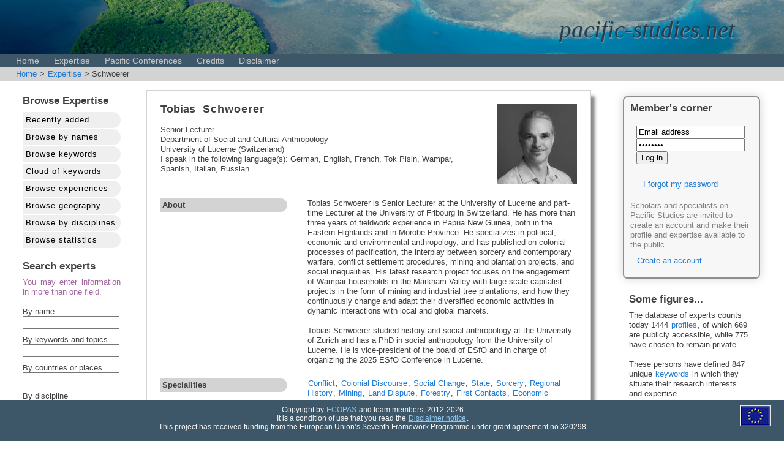

--- FILE ---
content_type: text/html; charset=UTF-8
request_url: https://www.pacific-studies.net/competences/index.php?action=profile&id=282
body_size: 4144
content:
<!DOCTYPE html PUBLIC "-//W3C//DTD HTML 4.01//EN" "http://www.w3.org/TR/html4/strict.dtd">
<head>
<meta http-equiv="Content-Type" content="text/html" />
<meta charset="utf-8" />
<meta name="viewport" content="width=device-width" />
<meta name="description" content="Ecopas" />
<meta name="keywords" content="Ecopas" />
<meta name="language" content="English" />
<meta name="author" content="Laurent Dousset (via CREDO, via Ecopas)" />
<meta name="copyright" content="Ecopas and CREDO" />

<link href="/css/ecopas_style.css" rel="styleSheet" type="text/css" />

<script type="text/javascript" src="/highslide/highslide.packed.js"></script>
<script type="text/javascript" src="/highslide/highslide-html.packed.js"></script>
<script type="text/javascript">
    
                            hs.graphicsDir = '/highslide/graphics/';

                            hs.outlineType = 'rounded-white';

                            hs.outlineWhileAnimating = true;

                            </script>

<script src="/ajax_lib/prototype.js" type="text/javascript"></script>
<script type="text/javascript">
function ajaxUpdater(id,url) { var newHTML = "<img src='/images/icons/loading.gif' alt='' />";document.getElementById(id).innerHTML = newHTML;new Ajax.Updater(id,url,{asynchronous:true}); }
function switchTab(tab_id){
	//hide all tabs
	$$('ul.tabcontent').invoke('hide');
	$$('h3.tabheading').invoke('setStyle','z-index: 0; background: lightgrey');
        $$('h3.tabheading').invoke('setStyle','z-index: 0; color: #888888');
	//show requested tab
	$(tab_id).down('h3').setStyle({'z-index': '3', background: '#E9E9E9'});
        $(tab_id).down('h3').setStyle({'z-index': '3', color: 'black'});
	$(tab_id).down('ul').show();
        } </script>

<title>Welcome to the pacific-studies.eu database</title>
</head>
<body>
<div class='header'><div class='header_text'>pacific-studies.net</div></div>
<div class="menu">&nbsp;&nbsp;&nbsp;
<a href="/index.php">Home</a>
<a href="/competences/">Expertise</a>
<a href="/conferences">Pacific Conferences</a>
<a href="/credits.php">Credits</a>
<a href="/disclaimer.php">Disclaimer</a>
</div><div class="ariane"><a href="/index.php">Home</a> > <a href="/competences/index.php">Expertise</a> > Schwoerer</div><div class="centralWrapper"><table width="100%"><tr><td width="200px;"><div class="block_left"><h2>Browse Expertise</h2><div class="competence_menu"><a href="index.php?action=">Recently added</a></div><div class="competence_menu"><a href="index.php?action=browse_profiles">Browse by names</a></div><div class="competence_menu"><a href="index.php?action=browse_keywords">Browse keywords</a></div><div class="competence_menu"><a href="index.php?action=browse_cloud">Cloud of keywords</a></div><div class="competence_menu"><a href="index.php?action=browse_experiences">Browse experiences</a></div><div class="competence_menu"><a href="index.php?action=browse_geography">Browse geography</a></div><div class="competence_menu"><a href="index.php?action=browse_disciplines">Browse by disciplines</a></div><div class="competence_menu"><a href="index.php?action=browse_statistics">Browse statistics</a></div><p></p><h2>Search experts</h2><div class="warningSmall">You may enter information in more than one field.<br><br></div><form style='padding: 0px;' method='get' action='index.php' name='search'><input type='hidden' name='action' value='search_competences'>By name<br><input style="width:150px;margin-bottom:10px;" type='text' name='people_searchTerm' value=''><br>
                By keywords and topics<br><input style="width:150px;margin-bottom:10px;" type='text' name='keyword_searchTerm' value=''><br>
                By countries or places<br><input style="width:150px;margin-bottom:10px;" type='text' name='places_searchTerm' value=''><br>
                By discipline<br><span style='font-size:90%'>(multiple selection allowed)</span><br><select style="max-width:150px;" name="disciplines_searchTerm[]" multiple="multiple" size="7"><option value="31">Administrative sciences</option><option value="1">Anthropology</option><option value="2">Archaeology</option><option value="8">Art History</option><option value="15">Biological sciences</option><option value="17">Communication studies</option><option value="3">Demographic studies</option><option value="4">Documentation and Archives</option><option value="18">Economical sciences</option><option value="16">Education sciences</option><option value="22">Environmental sciences</option><option value="5">Epistemology</option><option value="26">Ethnobiology</option><option value="28">Ethnopsychology</option><option value="24">Ethnosciences </option><option value="30">Gender studies</option><option value="6">Geography</option><option value="25">Health and nutrition studies</option><option value="7">History</option><option value="23">Law</option><option value="9">Linguistics</option><option value="10">Literature</option><option value="27">Musicology/Ethnomusicology</option><option value="11">Paleoclimatology</option><option value="12">Philosophy</option><option value="19">Political sciences</option><option value="13">Psychiatry</option><option value="14">Psychology</option><option value="20">Sociology</option></select><br><br>
                <button value='submit' type='submit'>search</button></form></div></td><td><div class="boxed"><table width="100%"><tr><td style=''><span class="researcherGivenName">Tobias</span>&nbsp;&nbsp;&nbsp;<span class="researcherName">Schwoerer</span><br><br>Senior Lecturer<br>Department of Social and Cultural Anthropology<br>University of Lucerne (Switzerland)<br>I speak in the following language(s): German, English, French, Tok Pisin, Wampar, Spanish, Italian, Russian<br><br></td><td style=''><img height="130" src="/portraits/282.jpg" style="float:right;"></td></tr></table><table width="100%"><tr><td style=''><div class="fieldname">About</div></td><td style=''><div class="fielddata">Tobias Schwoerer is Senior Lecturer at the University of Lucerne and part-time Lecturer at the University of Fribourg in Switzerland. He has more than three years of fieldwork experience in Papua New Guinea, both in the Eastern Highlands and in Morobe Province. He specializes in political, economic and environmental anthropology, and has published on colonial processes of pacification, the interplay between sorcery and contemporary warfare, conflict settlement procedures, mining and plantation projects, and social inequalities. His latest research project focuses on the engagement of Wampar households in the Markham Valley with large-scale capitalist projects in the form of mining and industrial tree plantations, and how they continuously change and adapt their diversified economic activities in dynamic interactions with local and global markets.<br />
<br />
Tobias Schwoerer studied history and social anthropology at the University of Zurich and has a PhD in social anthropology from the University of Lucerne. He is vice-president of the board of ESfO and in charge of organizing the 2025 ESfO Conference in Lucerne.<br />
</div></td></tr><tr><td style=''><div class="fieldname">Specialities</div></td><td style=''><div class="fielddata"><a href="/competences/index.php?action=search_keyword&keyword_id=166">Conflict</a>, <a href="/competences/index.php?action=search_keyword&keyword_id=67">Colonial Discourse</a>, <a href="/competences/index.php?action=search_keyword&keyword_id=43">Social Change</a>, <a href="/competences/index.php?action=search_keyword&keyword_id=165">State</a>, <a href="/competences/index.php?action=search_keyword&keyword_id=134">Sorcery</a>, <a href="/competences/index.php?action=search_keyword&keyword_id=108">Regional History</a>, <a href="/competences/index.php?action=search_keyword&keyword_id=109">Mining</a>, <a href="/competences/index.php?action=search_keyword&keyword_id=62">Land Dispute</a>, <a href="/competences/index.php?action=search_keyword&keyword_id=21">Forestry</a>, <a href="/competences/index.php?action=search_keyword&keyword_id=44">First Contacts</a>, <a href="/competences/index.php?action=search_keyword&keyword_id=178">Economic Anthropology</a>, <a href="/competences/index.php?action=search_keyword&keyword_id=30">Natural Resources</a>, <a href="/competences/index.php?action=search_keyword&keyword_id=536">Weapons</a>, <a href="/competences/index.php?action=search_keyword&keyword_id=537">Violent Conflict</a></div></td></tr><tr><td style=''><div class="fieldname">Discipline(s)</div></td><td style=''><div class="fielddata"> Anthropology<br> History<br></div></td></tr><tr><td style=''><div class="fieldname">Member of</div></td><td style=''><div class="fielddata"> <i>European Society for Oceanists</i> (ESfO) <a href="http://www.esfo-org.eu" target="_blank"><img src="/images/icons/external.png"></a><br> <i>Association for Social Anthropology in Oceania</i> (ASAO) <a href="http://www.asao.org" target="_blank"><img src="/images/icons/external.png"></a><br></div></td></tr><tr><td style=''><div class="fieldname">Geographic administrative areas</div></td><td style=''><div class="fielddata"><a href="/geodetail.php?id=21">Papua New Guinea</a><br><a href="/geodetail.php?id=164">Eastern Highlands</a> (Papua New Guinea)<br><a href="/geodetail.php?id=170">Morobe</a> (Papua New Guinea)<br></div></td></tr><tr><td style=''><div class="fieldname">Geographic places</div></td><td style=''><div class="fielddata"> Papua New Guinea<br></div></td></tr><tr><td style=''><div class="fieldname">Historical periods</div></td><td style=''><div class="fielddata"> First and Early contacts<br> The Colonial time<br> 20th century<br> 21st century<br> Anticipatory<br></div></td></tr><tr><td style=''><div class="fieldname">Indigenous languages</div></td><td style=''><div class="fielddata"> Tok Pisin, Wampar</div></td></tr></table></div></td><td><div class="members_corner"><h2>Member's corner</h2><div class=loginarea><form method="post" name="login" action="/index.php"><input type='hidden' name='action' value="login"/>
         <input type='hidden' name='requestURL' value='/competences/index.php'>
         <input type='text' name='email' value='Email address'/><br>
         <input type='password' name='passwd' value='Password'/><br>
         <input type='submit' value='Log in'/><br><br>
         <div id="forgotten">
            <p><a href="#" onclick="ajaxUpdater('forgotten','/ajax_actions.php?action=forgotten');">I forgot my password</a></p>
         </div>
         </form>
         <div id="createAccount">
         <span class="lighttext">Scholars and specialists on Pacific Studies are invited to create an account and make their profile and  expertise available to the public.</span>
            <p><a href="#" onclick=";ajaxUpdater('createAccount','/ajax_actions.php?action=createAccount');">Create an account</a></p>
            
        </div></div></div><br><div class="block_right"><h2>Some figures...</h2>The database of experts counts today 1444 <a href="/competences/index.php?action=browse_profiles">profiles</a>,  of which 669 are publicly accessible,  while 775 have chosen to remain private.<br><br>These persons have defined 847 unique <a href="/competences/index.php?action=browse_keywords">keywords</a> in which they situate their research interests and expertise.<br><br>They have also defined and described 736 '<a href="/competences/index.php?action=browse_experiences">experiences</a>' (research and teaching activities, consulting work, or applied projects) in which they have contributed.</div><td><tr></table></div><p></p><p><div class="footer"><div class="ec_logo_footer"><img src="/images/logos/EU_ECOPAS_logo_tiny.png"></div>- Copyright by <a href="http://ecopas.pacific-studies.net">ECOPAS</a> and team members, 2012-2026 -<br />It is a condition of use that you read the <a href="/disclaimer.php">Disclaimer notice</a>.<br>This project has received funding from the European Union’s Seventh Framework Programme under grant agreement no 320298</div></p></body>
